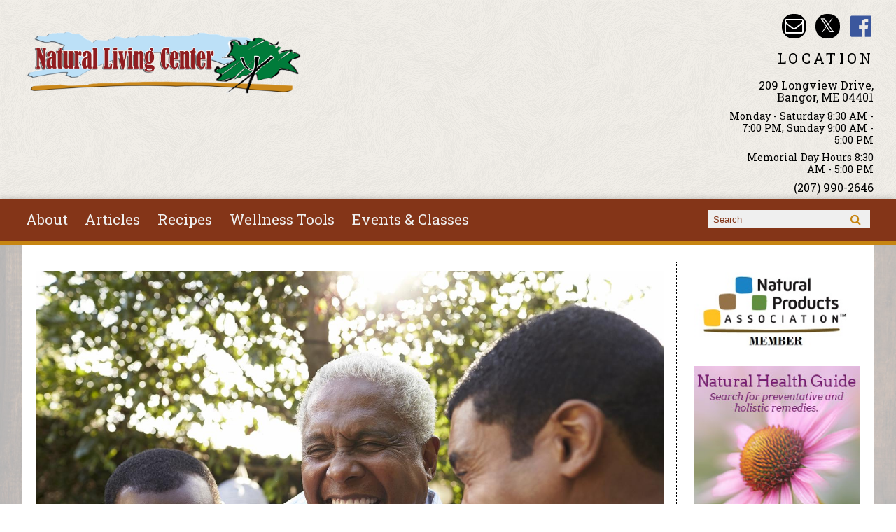

--- FILE ---
content_type: text/html; charset=utf-8
request_url: https://naturallivingcenter.net/health-tips-for-men-in-their-30s-40s-50s-beyond
body_size: 11159
content:
<!DOCTYPE html PUBLIC "-//W3C//DTD XHTML+RDFa 1.0//EN"
  "http://www.w3.org/MarkUp/DTD/xhtml-rdfa-1.dtd">
<html xmlns="http://www.w3.org/1999/xhtml" xml:lang="en" version="XHTML+RDFa 1.0" dir="ltr"
  xmlns:fb="http://ogp.me/ns/fb#"
  xmlns:og="http://ogp.me/ns#"
  xmlns:article="http://ogp.me/ns/article#"
  xmlns:book="http://ogp.me/ns/book#"
  xmlns:profile="http://ogp.me/ns/profile#"
  xmlns:video="http://ogp.me/ns/video#"
  xmlns:product="http://ogp.me/ns/product#">

  <head profile="http://www.w3.org/1999/xhtml/vocab">
    <meta http-equiv="X-UA-Compatible" content="IE=edge,chrome=1" />
<meta http-equiv="Content-Type" content="text/html; charset=utf-8" />
<link rel="dns-prefetch" href="//maxcdn.bootstrapcdn.com" />
<link rel="dns-prefetch" href="//fonts.googleapis.com" />
<meta name="viewport" content="width = device-width, initial-scale = 1.0, maximum-scale = 1.0, minimum-scale = 1.0, user-scalable = 0" />
<link rel="shortcut icon" href="https://naturallivingcenter.net/sites/all/themes/tflmag/favicon.ico" type="image/vnd.microsoft.icon" />
<meta name="theme-color" content="#c78512" />
<meta name="apple-mobile-web-app-status-bar-style" content="black-translucent" />
<meta name="description" content="It’s easy to improve men’s health with simple lifestyle changes" />
<meta name="generator" content="Drupal 7 (http://drupal.org)" />
<link rel="image_src" href="https://naturallivingcenter.net/sites/default/files/article/health-tips-for-men-in-their-30s-40s-50s-beyond.jpg" />
<link rel="canonical" href="https://tasteforlife.com/diet-nutrition/for-health/health-tips-for-men-their-30s-40s-50s-beyond" />
<link rel="shortlink" href="https://naturallivingcenter.net/node/9326" />
<meta property="og:site_name" content="Natural Living Center" />
<meta property="og:type" content="article" />
<meta property="og:title" content="Health Tips for Men in their 30s, 40s, 50s &amp; Beyond" />
<meta property="og:url" content="https://naturallivingcenter.net/health-tips-for-men-in-their-30s-40s-50s-beyond" />
<meta property="og:description" content="It’s easy to improve men’s health with simple lifestyle changes" />
<meta property="og:updated_time" content="2025-12-05T13:05:34-05:00" />
<meta property="og:image" content="https://naturallivingcenter.net/sites/default/files/article/health-tips-for-men-in-their-30s-40s-50s-beyond.jpg" />
<meta property="og:image:type" content="image/jpg" />
<meta property="og:image:width" content="600" />
<meta property="og:image:height" content="300" />
<meta property="article:published_time" content="2023-05-26T09:28:47-04:00" />
<meta property="article:modified_time" content="2025-12-05T13:05:34-05:00" />
    <title>Health Tips for Men in their 30s, 40s, 50s & Beyond | Natural Living Center</title>
    <link type="text/css" rel="stylesheet" href="https://naturallivingcenter.net/sites/default/files/css/css_xE-rWrJf-fncB6ztZfd2huxqgxu4WO-qwma6Xer30m4.css" media="all" />
<link type="text/css" rel="stylesheet" href="https://naturallivingcenter.net/sites/default/files/css/css_ONyTUZx3JEHv5BI_eyHHfWnggokJIl8mdU-ZwR9QooI.css" media="all" />
<link type="text/css" rel="stylesheet" href="https://naturallivingcenter.net/sites/default/files/css/css_QwQS5MPl9JcEZKRX7i5pPAsM3lC1U6rNh84XRutGZ5c.css" media="all" />
<link type="text/css" rel="stylesheet" href="https://naturallivingcenter.net/sites/default/files/css/css_rn6OGrF09Ekr5hmYJTSc0jQytm6STHsPiVuw1HFuipA.css" media="all" />
<link type="text/css" rel="stylesheet" href="//maxcdn.bootstrapcdn.com/font-awesome/4.6.1/css/font-awesome.min.css" media="all" />
<link type="text/css" rel="stylesheet" href="https://naturallivingcenter.net/sites/default/files/css/css_0mPZbfWQsuBKPA0A4ggom6jmDBrFi1IEwOeVRmf92x8.css" media="all" />
    <script type="text/javascript" src="//code.jquery.com/jquery-1.12.4.min.js"></script>
<script type="text/javascript">
<!--//--><![CDATA[//><!--
window.jQuery || document.write("<script src='/sites/all/modules/contrib/jquery_update/replace/jquery/1.12/jquery.min.js'>\x3C/script>")
//--><!]]>
</script>
<script type="text/javascript" src="https://naturallivingcenter.net/sites/default/files/js/js_GOikDsJOX04Aww72M-XK1hkq4qiL_1XgGsRdkL0XlDo.js"></script>
<script type="text/javascript" src="https://naturallivingcenter.net/sites/default/files/js/js_WwwX68M9x5gJGdauMeCoSQxOzb1Ebju-30k5FFWQeH0.js"></script>
<script type="text/javascript" src="https://naturallivingcenter.net/sites/default/files/js/js_qJQwc5LWx3xtqg0G3WxExt57QRQAwm8D7gltDhvWPEw.js"></script>
<script type="text/javascript" src="https://naturallivingcenter.net/sites/default/files/js/js_GrC-yySsjQdycyq7yPgXVqfZqxHyD12zrqkapqe5MuQ.js"></script>
<script type="text/javascript" src="https://naturallivingcenter.net/sites/all/modules/custom/tflmag_extra/tvsquared/naturallivingcenter.js?1769908611"></script>
<script type="text/javascript" src="https://naturallivingcenter.net/sites/default/files/js/js_waP91NpgGpectm_6Y2XDEauLJ8WCSCBKmmA87unpp2E.js"></script>
<script type="text/javascript" src="https://www.googletagmanager.com/gtag/js?id=UA-1385451-8"></script>
<script type="text/javascript">
<!--//--><![CDATA[//><!--
window.dataLayer = window.dataLayer || [];function gtag(){dataLayer.push(arguments)};gtag("js", new Date());gtag("set", "developer_id.dMDhkMT", true);gtag("config", "UA-1385451-8", {"groups":"default","anonymize_ip":true});
//--><!]]>
</script>
<script type="text/javascript" src="https://naturallivingcenter.net/sites/default/files/js/js_N23fS6ooC-uvOJ2j7mtuBbVQeGAvoXnACb9oAiqrOPE.js"></script>
<script type="text/javascript" src="https://naturallivingcenter.net/sites/default/files/js/js_PznxtNZ71Y5fUxSIZIQoQSooVQ5-AmggtV989QV6YsQ.js"></script>
<script type="text/javascript">
<!--//--><![CDATA[//><!--
jQuery.extend(Drupal.settings, {"basePath":"\/","pathPrefix":"","setHasJsCookie":0,"ajaxPageState":{"theme":"tflmag","theme_token":"CvAf0e7JHrpP1pyNUxK22zLKF4r-TXYdwokxv1V-DeI","js":{"\/\/code.jquery.com\/jquery-1.12.4.min.js":1,"0":1,"misc\/jquery-extend-3.4.0.js":1,"misc\/jquery-html-prefilter-3.5.0-backport.js":1,"misc\/jquery.once.js":1,"misc\/drupal.js":1,"sites\/all\/modules\/contrib\/jquery_update\/js\/jquery_browser.js":1,"sites\/all\/modules\/contrib\/jquery_update\/replace\/ui\/external\/jquery.cookie.js":1,"misc\/form-single-submit.js":1,"sites\/all\/modules\/contrib\/collapsiblock\/collapsiblock.js":1,"sites\/all\/modules\/contrib\/entityreference\/js\/entityreference.js":1,"sites\/all\/libraries\/jstorage\/jstorage.min.js":1,"sites\/all\/modules\/contrib\/rrssb\/rrssb.init.js":1,"sites\/all\/libraries\/rrssb-plus\/js\/rrssb.min.js":1,"sites\/all\/modules\/contrib\/ctools\/js\/collapsible-div.js":1,"sites\/all\/modules\/custom\/tflmag_extra\/tvsquared\/naturallivingcenter.js":1,"sites\/all\/modules\/contrib\/google_analytics\/googleanalytics.js":1,"https:\/\/www.googletagmanager.com\/gtag\/js?id=UA-1385451-8":1,"1":1,"sites\/all\/modules\/contrib\/field_group\/field_group.js":1,"sites\/all\/themes\/tflmag\/js\/cci_main.js":1,"sites\/all\/themes\/tflmag\/js\/cci_debug.js":1,"sites\/all\/themes\/tflmag\/js\/cci_menu.js":1},"css":{"modules\/system\/system.base.css":1,"modules\/system\/system.menus.css":1,"modules\/system\/system.messages.css":1,"modules\/system\/system.theme.css":1,"sites\/all\/modules\/contrib\/calendar\/css\/calendar_multiday.css":1,"sites\/all\/modules\/contrib\/collapsiblock\/collapsiblock.css":1,"sites\/all\/modules\/contrib\/date\/date_repeat_field\/date_repeat_field.css":1,"sites\/all\/modules\/contrib\/domain\/domain_nav\/domain_nav.css":1,"modules\/field\/theme\/field.css":1,"sites\/all\/modules\/contrib\/logintoboggan\/logintoboggan.css":1,"modules\/node\/node.css":1,"modules\/search\/search.css":1,"modules\/user\/user.css":1,"sites\/all\/modules\/contrib\/youtube\/css\/youtube.css":1,"sites\/all\/modules\/contrib\/views\/css\/views.css":1,"sites\/all\/modules\/contrib\/ckeditor\/css\/ckeditor.css":1,"sites\/all\/modules\/contrib\/ctools\/css\/ctools.css":1,"sites\/all\/modules\/contrib\/panels\/css\/panels.css":1,"sites\/all\/libraries\/rrssb-plus\/css\/rrssb.css":1,"sites\/all\/modules\/contrib\/ctools\/css\/collapsible-div.css":1,"public:\/\/rrssb\/rrssb.a9dd400f.css":1,"sites\/all\/modules\/contrib\/panels\/plugins\/layouts\/flexible\/flexible.css":1,"public:\/\/ctools\/css\/52051b3b0bf2b45af6a446c93ce12b9b.css":1,"sites\/all\/modules\/contrib\/panels\/plugins\/layouts\/onecol\/onecol.css":1,"sites\/all\/themes\/tflmag\/css\/reset.css":1,"\/\/maxcdn.bootstrapcdn.com\/font-awesome\/4.6.1\/css\/font-awesome.min.css":1,"sites\/all\/themes\/tflmag\/css\/fonts\/default.css":1,"sites\/all\/themes\/tflmag\/css\/cci-layout.css":1,"sites\/all\/themes\/tflmag\/css\/cci-style.css":1,"sites\/all\/themes\/tflmag\/css\/menu.css":1,"sites\/all\/themes\/tflmag\/css\/headfoot.css":1,"sites\/all\/themes\/tflmag\/css\/social.css":1,"sites\/all\/themes\/tflmag\/css\/cci-tables.css":1,"sites\/all\/themes\/tflmag\/css\/content.css":1,"sites\/all\/themes\/tflmag\/css\/teasers.css":1,"sites\/all\/themes\/tflmag\/css\/recipes.css":1,"sites\/all\/themes\/tflmag\/css\/events.css":1,"sites\/all\/themes\/tflmag\/css\/searchresults.css":1,"sites\/all\/themes\/tflmag\/css\/cci-menu.css":1,"sites\/all\/themes\/tflmag\/css\/splashify.css":1,"sites\/all\/themes\/tflmag\/css\/color.css":1,"sites\/all\/themes\/tflmag\/css\/bg\/bg-cook.css":1,"sites\/all\/themes\/tflmag\/css\/texture\/texture-feathers.css":1,"sites\/all\/themes\/tflmag\/css\/custom.css":1}},"collapsiblock":{"active_pages":false,"slide_type":1,"slide_speed":200},"rrssb":{"size":"","shrink":"","regrow":"","minRows":"","maxRows":"","prefixReserve":"","prefixHide":"","alignRight":0},"field_group":{"link":"teaser"},"googleanalytics":{"account":["UA-1385451-8"],"trackOutbound":1,"trackMailto":1,"trackDownload":1,"trackDownloadExtensions":"7z|aac|arc|arj|asf|asx|avi|bin|csv|doc(x|m)?|dot(x|m)?|exe|flv|gif|gz|gzip|hqx|jar|jpe?g|js|mp(2|3|4|e?g)|mov(ie)?|msi|msp|pdf|phps|png|ppt(x|m)?|pot(x|m)?|pps(x|m)?|ppam|sld(x|m)?|thmx|qtm?|ra(m|r)?|sea|sit|tar|tgz|torrent|txt|wav|wma|wmv|wpd|xls(x|m|b)?|xlt(x|m)|xlam|xml|z|zip"},"urlIsAjaxTrusted":{"\/health-tips-for-men-in-their-30s-40s-50s-beyond":true}});
//--><!]]>
</script>
  </head>
  <body class="cci html not-front not-logged-in one-sidebar sidebar-second page-node page-node- page-node-9326 node-type-tfl-monthly-content domain-naturallivingcenter health-tips-for-men-in-their-30s-40s-50s-beyond" >
    <script>
  (function(i,s,o,g,r,a,m){i['GoogleAnalyticsObject']=r;i[r]=i[r]||function(){
  (i[r].q=i[r].q||[]).push(arguments)},i[r].l=1*new Date();a=s.createElement(o),
  m=s.getElementsByTagName(o)[0];a.async=1;a.src=g;m.parentNode.insertBefore(a,m)
  })(window,document,'script','//www.google-analytics.com/analytics.js','ga');

  ga('create', 'UA-1385451-8', 'auto');
  ga('send', 'pageview');

</script>
    <div id="skip-link">
      <a href="#main-content" class="element-invisible element-focusable">Skip to main content</a>
    </div>
        
<div id="wrapper">
  <div id="container" class="clearfix">

    <div id="storeHeader">
      <div class="storeHeaderWrapper">
                  <div id="branding" class="storeLogo">
              <div class="region region-logo-section">
    <div id="block-views-logo-block" class="block block-views">

    
  <div class="content">
    <div class="view view-logo view-id-logo view-display-id-block view-dom-id-e900ba398e5fb52d6548d282c2cfbaf8">
        
  
  
      <div class="view-content">
        <div class="views-row views-row-1 views-row-odd views-row-first views-row-last">
    
<div class="panelizer-view-mode node node-full node-logo node-6358 node-promoted node-promoted">
        <div class="panel-flexible panels-flexible-41 clearfix" >
<div class="panel-flexible-inside panels-flexible-41-inside">
<div class="panels-flexible-region panels-flexible-region-41-center panels-flexible-region-first panels-flexible-region-last">
  <div class="inside panels-flexible-region-inside panels-flexible-region-41-center-inside panels-flexible-region-inside-first panels-flexible-region-inside-last">
<h3 class="field-label">
  </h3>

  <div class="field-image">
    <a href="/"><img src="https://naturallivingcenter.net/sites/default/files/images/logos/nlc_color_logo_-_transparent.png" width="2271" height="1200" alt="" /></a>  </div>
  </div>
</div>
</div>
</div>
</div>
  </div>
    </div>
  
  
  
  
  
  
</div>  </div>
</div>
  </div>
                        <div id="name-and-slogan">
                            <div id="site-name" class="cciMenu-branding long">
                <a href="/" title="Home" rel="home"><span>Natural Living Center</span></a>
              </div>
                                        </div>
                    </div>
                          <div id="social-nav" class="header-item">
              <div class="region region-social-nav">
    <div id="block-views-social-media-properties-block" class="block block-views cciMenu-item cciMenu-clone social-icons">

    
  <div class="content">
    <div class="view view-social-media-properties view-id-social_media_properties view-display-id-block view-dom-id-ce087778b9c7b71c5131e9a46659dce5">
            <div class="view-header">
      <a name="social-media"></a>    </div>
  
  
  
      <div class="view-content">
        <div class="views-row views-row-1 views-row-odd views-row-first">
      
  <div>        <div><a href="mailto:nlcbangor@yahoo.com" class="Email">Email nlcbangor@yahoo.com</a></div>  </div>  </div>
  <div class="views-row views-row-2 views-row-even">
      
  <div>        <div><a href="https://twitter.com/naturallivingce" class="Natural Living Center Twitter" target="_blank">Natural Living Center Twitter</a></div>  </div>  
  <div>        <div></div>  </div>  </div>
  <div class="views-row views-row-3 views-row-odd views-row-last">
      
  <div>        <div><a href="https://www.facebook.com/NaturalLivingCenterME" class="Natural Living Center Facebook" target="_blank">Natural Living Center Facebook</a></div>  </div>  
  <div>        <div></div>  </div>  </div>
    </div>
  
  
  
  
  
  
</div>  </div>
</div>
  </div>
          </div>
                          <div class="storeLocations header-item">
              <div class="region region-header-locations">
    <div id="block-panels-mini-locations" class="block block-panels-mini">

    
  <div class="content">
    <div class="panel-display panel-1col clearfix" id="mini-panel-locations">
  <div class="panel-panel panel-col">
    <div><div class="panel-pane pane-views-panes pane-locations-panel-pane-1"  id="block-views-locations-block" >
  
        <h2 class="pane-title">
      LOCATION    </h2>
    
  
  <div class="pane-content">
    <div class="view view-locations view-id-locations view-display-id-panel_pane_1 view-dom-id-f67ccc683169da0d18eb949880869e84">
        
  
  
      <div class="view-content">
        <div class="views-row views-row-1 views-row-odd views-row-first views-row-last">
    <div  class="ds-1col node node-locations node-promoted node-teaser view-mode-teaser clearfix">

  
  <a href="https://goo.gl/maps/5ZvJEnYNX5D2" class="group-title-link" target="_blank"><h3 class="field-label">
  </h3>

  <div class="field-title">
    209 Longview Drive, Bangor, ME 04401  </div>
</a><h3 class="field-label">
  </h3>

  <p class="field-schedule">
    Monday - Saturday 8:30 AM - 7:00 PM, Sunday 9:00 AM - 5:00 PM  </p>
  <p class="field-schedule">
    Memorial Day Hours 8:30 AM - 5:00 PM  </p>
<h3 class="field-label">
  </h3>

  <div class="field-phone-link">
    <div class="tel phone-container"><a href="tel:+1-207-990-2646" class="value phone-number">(207) 990-2646</a></div>  </div>
</div>

  </div>
    </div>
  
  
  
  
  
  
</div>  </div>

  
  </div>
</div>
  </div>
</div>
  </div>
</div>
  </div>
          </div>
              </div>
    </div> <!-- /#storeHeader -->

          <nav class="primary-nav-container" id="primary-nav-wrapper">
          <div class="region region-primary-nav">
    <div id="block-system-main-menu" class="block block-system cciMenu-item block-menu">

    
  <div class="content">
    <ul class="menu"><li class="first leaf"><a href="/about-natural-living-center">About</a></li>
<li class="leaf"><a href="/news">Articles</a></li>
<li class="leaf"><a href="/recipes">Recipes</a></li>
<li class="leaf"><a href="/wellness-tools">Wellness Tools</a></li>
<li class="last leaf"><a href="/calendar">Events &amp; Classes</a></li>
</ul>  </div>
</div>
<div id="block-search-form" class="block block-search cciMenu-item">

    
  <div class="content">
    <form onsubmit="if (!this.search_block_form.value) { alert(&#039;Please enter a search&#039;); return false; }" action="/health-tips-for-men-in-their-30s-40s-50s-beyond" method="post" id="search-block-form" accept-charset="UTF-8"><div><div class="container-inline">
      <h2 class="element-invisible">Search form</h2>
    <div class="form-item form-type-textfield form-item-search-block-form">
  <label class="element-invisible" for="edit-search-block-form--2">Search </label>
 <input title="Enter the terms you wish to search for." placeholder="Search" type="text" id="edit-search-block-form--2" name="search_block_form" value="" size="15" maxlength="128" class="form-text" />
</div>
<div class="form-actions form-wrapper" id="edit-actions"><input type="submit" id="edit-submit" name="op" value="Search" class="form-submit" /></div><input type="hidden" name="form_build_id" value="form-oK-T62KJwWWuaDE-T5CpMN4qURZ5uKp6fluhq8kZvcc" />
<input type="hidden" name="form_id" value="search_block_form" />
</div>
</div></form>  </div>
</div>
  </div>
      </nav>
    
    <section id="content" class="">
      
      
      <div id="center">
        <div id="squeeze">
          <div class="right-corner">
            <div class="left-corner">
                              <div id="breadcrumb"><h2 class="element-invisible">You are here</h2><div class="breadcrumb"><a href="/">Home</a></div></div>
                            <a id="main-content"></a>
                              <div id="tabs-wrapper" class="clearfix">
                                  </div>
                                                                                    <div class="clearfix">
                  <div class="region region-content">
    <div id="block-system-main" class="block block-system">

    
  <div class="content">
    <div class="panel-display panel-1col clearfix" >
  <div class="panel-panel panel-col">
    <div><div class="panel-pane pane-entity-field pane-node-field-image primary-media"  >
  
      
  
  <div class="pane-content">
    <h3 class="field-label">
  </h3>

  <div class="field-image">
    <img srcset="https://naturallivingcenter.net/sites/default/files/styles/mobile/public/article/health-tips-for-men-in-their-30s-40s-50s-beyond.jpg?itok=-ioHeUCZ 480w, https://naturallivingcenter.net/sites/default/files/styles/tablet/public/article/health-tips-for-men-in-their-30s-40s-50s-beyond.jpg?itok=4pwHNXam 768w, https://naturallivingcenter.net/sites/default/files/styles/laptop/public/article/health-tips-for-men-in-their-30s-40s-50s-beyond.jpg?itok=Pof1NbeE 1024w, https://naturallivingcenter.net/sites/default/files/styles/desktop/public/article/health-tips-for-men-in-their-30s-40s-50s-beyond.jpg?itok=8hM6xa9o 1500w" sizes="(min-width: 1024px) 1500px, (min-width: 768px) 1024px, (min-width: 480px) 768px, (min-width: 240px) 480px, 100vw" src="https://naturallivingcenter.net/sites/default/files/styles/tablet/public/article/health-tips-for-men-in-their-30s-40s-50s-beyond.jpg?itok=4pwHNXam" width="768" height="512" alt="a father laughing with his adult sons" title="Health Tips for Men in their 30s, 40s, 50s &amp;amp; Beyond" />  </div>
  </div>

  
  </div>
<div class="panel-separator"></div><div class="panel-pane pane-node-title"  >
  
      
  
  <div class="pane-content">
    <h1>Health Tips for Men in their 30s, 40s, 50s &amp; Beyond</h1>
  </div>

  
  </div>
<div class="panel-separator"></div><div class="panel-pane pane-entity-field pane-node-field-author"  >
  
      
  
  <div class="pane-content">
    <h3 class="field-label inline-sibling">
  By</h3>

  <div class="field-author">
    Carol Ferguson  </div>
  </div>

  
  </div>
<div class="panel-separator"></div><div class="panel-pane pane-block pane-rrssb-rrssb pane-rrssb"  >
  
      
  
  <div class="pane-content">
    <div class="rrssb"><ul class="rrssb-buttons"><li class="rrssb-facebook"><a href="https://www.facebook.com/sharer/sharer.php?u=https%3A%2F%2Fnaturallivingcenter.net%2Fhealth-tips-for-men-in-their-30s-40s-50s-beyond" class="popup"><span class="rrssb-icon"></span><span class="rrssb-text">facebook</span></a></li><li class="rrssb-twitter"><a href="https://twitter.com/intent/tweet?text=Health%20Tips%20for%20Men%20in%20their%2030s%2C%2040s%2C%2050s%20%26amp%3B%20Beyond&url=https%3A%2F%2Fnaturallivingcenter.net%2Fhealth-tips-for-men-in-their-30s-40s-50s-beyond" class="popup"><span class="rrssb-icon"></span><span class="rrssb-text">twitter</span></a></li><li class="rrssb-pinterest"><a href="http://pinterest.com/pin/create/link/?url=https%3A%2F%2Fnaturallivingcenter.net%2Fhealth-tips-for-men-in-their-30s-40s-50s-beyond&media=https%3A%2F%2Fnaturallivingcenter.net%2Fsites%2Fdefault%2Ffiles%2Farticle%2Fhealth-tips-for-men-in-their-30s-40s-50s-beyond.jpg&description=Health%20Tips%20for%20Men%20in%20their%2030s%2C%2040s%2C%2050s%20%26amp%3B%20Beyond" class="popup"><span class="rrssb-icon"></span><span class="rrssb-text">pinterest</span></a></li><li class="rrssb-reddit"><a href="http://www.reddit.com/submit?url=https%3A%2F%2Fnaturallivingcenter.net%2Fhealth-tips-for-men-in-their-30s-40s-50s-beyond&title=Health%20Tips%20for%20Men%20in%20their%2030s%2C%2040s%2C%2050s%20%26amp%3B%20Beyond" class="popup"><span class="rrssb-icon"></span><span class="rrssb-text">reddit</span></a></li><li class="rrssb-tumblr"><a href="http://tumblr.com/share?s=&amp;v=3&t=Health%20Tips%20for%20Men%20in%20their%2030s%2C%2040s%2C%2050s%20%26amp%3B%20Beyond&u=https%3A%2F%2Fnaturallivingcenter.net%2Fhealth-tips-for-men-in-their-30s-40s-50s-beyond" class="popup"><span class="rrssb-icon"></span><span class="rrssb-text">tumblr</span></a></li><li class="rrssb-email"><a href="mailto:?subject=Health%20Tips%20for%20Men%20in%20their%2030s%2C%2040s%2C%2050s%20%26amp%3B%20Beyond&body=https%3A%2F%2Fnaturallivingcenter.net%2Fhealth-tips-for-men-in-their-30s-40s-50s-beyond" ><span class="rrssb-icon"></span><span class="rrssb-text">email</span></a></li><li class="rrssb-print"><a href="javascript:window.print()" ><span class="rrssb-icon"></span><span class="rrssb-text">print</span></a></li></ul></div>  </div>

  
  </div>
<div class="panel-separator"></div><div class="panel-pane pane-panels-mini pane-original-address"  >
  
      
  
  <div class="pane-content">
    <div class="">      This content originally appeared on <h3 class="field-label">
  </h3>

  <div class="field-canonical">
    <a href="https://tasteforlife.com/diet-nutrition/for-health/health-tips-for-men-their-30s-40s-50s-beyond">tasteforlife.com</a>  </div>
<hr />
  </div>  </div>

  
  </div>
<div class="panel-separator"></div><div class="panel-pane pane-entity-field pane-node-body"  >
  
      
  
  <div class="pane-content">
    <h3 class="field-label">
  </h3>

  <div class="field-body">
    <h2>Common Men's Health Issues</h2>
<p>In 1920, women lived a year longer than men, on average. Today that difference is more than five years in favor of females.</p>
<p>Why? Males are less likely to follow preventive health measures and are more likely to engage in risky behavior than females.</p>
<p>The good news is it’s easy to improve men’s health with simple lifestyle changes.</p>
<ul>
<li>
<h3>Excess Weight</h3>
<p>	More than 60 percent of adult men in the United States are overweight. “If you’re a man, you can’t be healthy and overweight at the same time,” says Frank Shallenberger, MD, HMD. This may help explain why men die younger of cancer, diabetes, heart disease, stroke and other causes than women.
	</p></li>
<li>
<h3>Vitamin and Mineral Deficiency</h3>
<p>	“Most active, productive men need a good supplement program to protect them from illness and deficiency symptoms and increase their longevity by reducing chronic degenerative disease patterns,” says integrative physician Elson M. Haas, MD.
	</p></li>
<li>
<h3>Excess Iron</h3>
<p>	In general, guys need more magnesium and B vitamins than women—but less iron. More common than iron deficiency (especially among males), iron excess can lead to chronic fatigue, depression, heart irregularity, joint pain, and other health problems.
	</p></li>
</ul>
<h2>Health at Different Life Stages</h2>
<p>Here are some specific suggestions for men at different ages and stages.</p>
<h3>The 30s</h3>
<p>At 34, Adam has it all: a wife, baby, mortgage, and an exciting job—everything except the energy to enjoy life. A former cyclist, he gets winded on the exercise bike at the company gym the few times he actually gets there.</p>
<p>“No wonder I’m starting to get a gut,” he says, “and I weigh more than I ever did.”</p>
<ul>
<li>
<h4>Monitor Heart Health</h4>
<p>	Stamina peaks for most males in their early 30s, as does the body’s ability to extract oxygen from the bloodstream. But this is also the age when blood pressure and cholesterol start to rise, so a thorough checkup is an important first step.
	</p></li>
<li>
<h4>Maintain a Healthy Weight</h4>
<p>	Don’t feel as though you have to clean your plate.</p>
<p>	Invest in a jogging stroller for your baby, and exercise at least three times a week.
	</p></li>
<li>
<h4>Consider Supplements</h4>
<p>	An antioxidant involved in energy production at the cellular level, coenzyme Q10 (CoQ10) tends to be low in overweight people, so try supplementation.</p>
<p>	Fairly sedentary people find D-ribose (a five-carbon sugar that’s a structural component of DNA and RNA) gives them an energy boost and helps stave off sore, stiff muscles.
	</p></li>
</ul>
<h3>The 40s</h3>
<p>At 46, Jonathan feels as though he’s at the top of his game—except on the racquetball court. His shoulder and elbow slow him down, if the pain doesn’t prevent him from playing.</p>
<p>He’s also showing signs of periodontal disease, and his dental hygienist has suggested coming in for more frequent cleanings.</p>
<ul>
<li>
<h4>Check for Inflammation</h4>
<p>	A factor in both joint pain and gum disease, inflammation can also lead to cardiovascular problems, explaining why half the heart attacks and strokes in the U.S. occur in people with normal cholesterol levels. If you haven’t had a C-reactive protein (CRP) test, do so right away to measure inflammation.
	</p></li>
<li>
<h4>Mind Your Nutrients</h4>
<p>	Follow the Mediterranean diet high in fruits and vegetables, omega-3-rich fish, and a little olive oil, enjoying four or five small meals instead of three big ones.</p>
<p>	Garlic and ginger are anti-inflammatory herbs that taste great and can be taken as supplements.</p>
<p>	Make sure you’re getting plenty of antioxidant vitamins C and E in your daily diet and multivitamin/mineral, and consider a fish oil supplement with at least 500 mg EPA and DHA.
	</p></li>
<li>
<h4>Exercise Regularly</h4>
<p>	Walk briskly for 30 to 60 minutes five times a week.
	</p></li>
<li>
<h4>Consider Supplements</h4>
<p>	If joint pain continues, try avocado/soybean unsaponifiables, bromelain between meals, glucosamine/chondroitin (for at least three months), MSM, and/or turmeric.
	</p></li>
</ul>
<h3>The 50s &amp; Beyond</h3>
<p>At 58, Steve has several complaints, “some are pretty minor like dry mouth, and others are more worrisome like having to urinate much more often—especially in the middle of night.”</p>
<p>He’s noticing some hearing loss, but what worries him the most is forgetfulness.</p>
<p>“My mother has dementia. Half the time I visit her, she doesn’t remember me or even where she is. Nobody looks forward to that kind of old age.”</p>
<ul>
<li>
<h4>Stay Hydrated</h4>
<p>	From 57 to 86, the body literally begins to dry up: Drink more water, even if it means more trips to the bathroom.</p>
<p>	“One of the problems with aging is that thirst decreases with age, so people tend to drink less,” says Wojtek Chodzko-Zajko, PhD, head of kinesiology at the University of Illinois.
	</p></li>
<li>
<h4>Monitor Prostate Health</h4>
<p>	About half of all American men over 50 have an enlarged prostate, which presses on the urethra and causes frequent urination.</p>
<p>	Also called benign prostatic hyperplasia (BPH), this condition needs be monitored annually by a healthcare provider. Although BPH doesn’t necessarily lead to cancer, it can make a tumor tougher to spot.</p>
<p>	If you’re overweight, losing pounds may help lessen symptoms.</p>
<p>	Saw palmetto is as effective as mainstream medicine for this condition, and pygeum is also promising.
	</p></li>
<li>
<h4>Maintain Cognition</h4>
<p>	Ginkgo helps fight senility and hearing problems. A popular Indian herb, gotu kola works to stimulate the brain, strengthening memory and mental ability.
	</p></li>
<li>
<h4>Take Vitamins and Minerals</h4>
<p>	It’s also important to take “an easy-to-digest, well-balanced vitamin and mineral formula for nutritional insurance,” says Dr. Haas.
	</p></li>
</ul>
  </div>
  </div>

  
  </div>
<div class="panel-separator"></div><div class="ctools-collapsible-container ctools-collapsed"><h2 class="pane-title ctools-collapsible-handle">Click to See Our Sources</h2><div class="ctools-collapsible-content"><h3 class="field-label">
  </h3>

  <div class="field-sources">
    <p><strong>“An Assessment of the Diagnosed Prevalence of Diseases in Men 50 Years of Age or Older”</strong> by M. M. Issa et al., <em>Am J Manag Care</em>, 3/06</p>
<p><strong>“Associations Between Diabetes and Clinical Markers of Benign Prostatic Hyperplasia Among . . . Black and White Men”</strong> by A. V. Sarma et al., <em>Diabetes Care</em>, 3/08</p>
<p><strong>“Blueprint for Men’s Health: A Guide to a Healthy Lifestyle”</strong> by Armin Brott and the Blueprint for Men’s Health Advisory Board, <a href="http://www.menshealthnetwork.org">www.menshealthnetwork.org</a></p>
<p><strong>“Body Composition and Serum Prostate-Specific Antigen: Review and Findings From Flint Men’s Health Study”</strong> by J. L. Beebe-Dimmer et al., <em>Urology</em>, 4/08</p>
<p><strong>“Body Weight and Weight Change in Relation to Blood Pressure in Normotensive Men”</strong> by G. Yang et al., <em>J Hum Hypertens</em>, 1/07</p>
<p><em><strong>Bursting with Energy</strong></em> by Frank Shallenberger, MD, HMD</p>
<p><strong>“Intake of Fish Oil, Oleic Acid, Folic Acid, and Vitamin B6 and E for One Year . . . Reduces Coronary Heart Disease Risk Factors in Male Patients . . .”</strong> by J. J. Carrero et al., <em>J Nutr</em>, 2/07</p>
<p><strong>“Men’s Health: Keys to a Healthy Life,”</strong> <a href="http://www.medicinenet.com">www.medicinenet.com</a>, 2008</p>
<p><strong>“Masculinity and Perceived Normative Health Behaviors as Predictors of Men’s Health Behaviors”</strong> by J. R. Mahalik et al., <em>Soc Sci Med</em>, 6/07</p>
<p><em><strong>The Sinatra Solution: Metabolic Cardiology</strong></em> by Stephen T. Sinatra, MD, FACC, FACN, CNS</p>
<p><em><strong>Staying Healthy with Nutrition</strong></em> by Elson M. Haas, MD, with Buck Levin, PhD, RD</p>
<p><em><strong>Supplement Your Prescription: What Your Doctor Doesn’t Know About Nutrition</strong></em> by Hyla Cass, MD</p>
<p><strong>“Wellness Guide to BPH,”</strong> UCBerkeley Wellness Letter, 5/08</p>
  </div>
</div></div><div class="panel-separator"></div><div class="panel-pane pane-block pane-rrssb-rrssb pane-rrssb"  >
  
      
  
  <div class="pane-content">
    <div class="rrssb"><ul class="rrssb-buttons"><li class="rrssb-facebook"><a href="https://www.facebook.com/sharer/sharer.php?u=https%3A%2F%2Fnaturallivingcenter.net%2Fhealth-tips-for-men-in-their-30s-40s-50s-beyond" class="popup"><span class="rrssb-icon"></span><span class="rrssb-text">facebook</span></a></li><li class="rrssb-twitter"><a href="https://twitter.com/intent/tweet?text=Health%20Tips%20for%20Men%20in%20their%2030s%2C%2040s%2C%2050s%20%26amp%3B%20Beyond&url=https%3A%2F%2Fnaturallivingcenter.net%2Fhealth-tips-for-men-in-their-30s-40s-50s-beyond" class="popup"><span class="rrssb-icon"></span><span class="rrssb-text">twitter</span></a></li><li class="rrssb-pinterest"><a href="http://pinterest.com/pin/create/link/?url=https%3A%2F%2Fnaturallivingcenter.net%2Fhealth-tips-for-men-in-their-30s-40s-50s-beyond&media=https%3A%2F%2Fnaturallivingcenter.net%2Fsites%2Fdefault%2Ffiles%2Farticle%2Fhealth-tips-for-men-in-their-30s-40s-50s-beyond.jpg&description=Health%20Tips%20for%20Men%20in%20their%2030s%2C%2040s%2C%2050s%20%26amp%3B%20Beyond" class="popup"><span class="rrssb-icon"></span><span class="rrssb-text">pinterest</span></a></li><li class="rrssb-reddit"><a href="http://www.reddit.com/submit?url=https%3A%2F%2Fnaturallivingcenter.net%2Fhealth-tips-for-men-in-their-30s-40s-50s-beyond&title=Health%20Tips%20for%20Men%20in%20their%2030s%2C%2040s%2C%2050s%20%26amp%3B%20Beyond" class="popup"><span class="rrssb-icon"></span><span class="rrssb-text">reddit</span></a></li><li class="rrssb-tumblr"><a href="http://tumblr.com/share?s=&amp;v=3&t=Health%20Tips%20for%20Men%20in%20their%2030s%2C%2040s%2C%2050s%20%26amp%3B%20Beyond&u=https%3A%2F%2Fnaturallivingcenter.net%2Fhealth-tips-for-men-in-their-30s-40s-50s-beyond" class="popup"><span class="rrssb-icon"></span><span class="rrssb-text">tumblr</span></a></li><li class="rrssb-email"><a href="mailto:?subject=Health%20Tips%20for%20Men%20in%20their%2030s%2C%2040s%2C%2050s%20%26amp%3B%20Beyond&body=https%3A%2F%2Fnaturallivingcenter.net%2Fhealth-tips-for-men-in-their-30s-40s-50s-beyond" ><span class="rrssb-icon"></span><span class="rrssb-text">email</span></a></li><li class="rrssb-print"><a href="javascript:window.print()" ><span class="rrssb-icon"></span><span class="rrssb-text">print</span></a></li></ul></div>  </div>

  
  </div>
</div>
  </div>
</div>
  </div>
</div>
  </div>
              </div>
                          </div>
          </div>
        </div><!-- /.left-corner, /.right-corner, /#squeeze -->
                  <aside id="sidebar-second" class="sidebar">
              <div class="region region-sidebar-second">
    <div id="block-views-sidebar-block-1" class="block block-views">

    
  <div class="content">
    <div class="view view-sidebar view-id-sidebar view-display-id-block_1 view-dom-id-b6ad6a57c03f3c8dd54fd4fb467ba081">
        
  
  
      <div class="view-content">
        <div class="views-row views-row-1 views-row-odd views-row-first">
    <div  class="ds-1col node node-sidebar-content node-promoted view-mode-full clearfix">

  
  <h3 class="field-label">
  </h3>

  <div class="field-body">
    <p><a href="https://www.npanational.org/" target="_blank"><img alt="NPA Member" src="/sites/default/files/20/npa.jpg" /></a></p>
  </div>
</div>

  </div>
  <div class="views-row views-row-2 views-row-even">
    <div  class="ds-1col node node-sidebar-content node-promoted view-mode-full clearfix">

  
  <h3 class="field-label">
  </h3>

  <div class="field-body">
    <p class="rtecenter"><a height="250" href="http://tasteforlife.com/retail-partners/health-guide-conditions/" target="_blank" width="250"><img loading="lazy" alt="Natural Health Guide. Search for preventative remedies." src="/sites/default/files/5/nhg.jpg" style="width: 290px; height: 290px;" /></a></p>
  </div>
</div>

  </div>
  <div class="views-row views-row-3 views-row-odd">
    <div  class="ds-1col node node-sidebar-content node-promoted view-mode-full clearfix">

  
  <h3 class="field-label">
  </h3>

  <div class="field-body">
    <p class="rtecenter"><a height="250" href="http://www.nlm.nih.gov/medlineplus/druginfo/herb_All.html" target="_blank" width="250"><img loading="lazy" alt="Medline Plus A to Z Guide to Herbal Remedies and Supplements" src="/sites/default/files/medlineplus.jpg" /></a></p>
  </div>
</div>

  </div>
  <div class="views-row views-row-4 views-row-even">
    <div  class="ds-1col node node-sidebar-content node-promoted view-mode-full clearfix">

  
  <h3 class="field-label">
  </h3>

  <div class="field-body">
    <p class="rtecenter"><a height="375" href="https://tasteforlife.com/archives/remedies" target="_blank" width="290"><img loading="lazy" alt="remedies magazine archive" src="/sites/default/files/5/rem_cover.jpg" /></a></p>
  </div>
</div>

  </div>
  <div class="views-row views-row-5 views-row-odd views-row-last">
    <div  class="ds-1col node node-sidebar-content node-promoted view-mode-full clearfix">

  
  <h3 class="field-label">
  </h3>

  <div class="field-body">
    <p class="rtecenter"><a height="375" href="https://tasteforlife.com/archives/taste-for-life" target="_blank" width="290"><img alt="Taste for Life magazine archive" loading="lazy" src="/sites/default/files/5/tfl_cover.jpg" /></a></p>
  </div>
</div>

  </div>
    </div>
  
  
  
  
  
  
</div>  </div>
</div>
  </div>
          </aside>
              </div> <!-- /#center -->
    </section> <!-- /#content -->

  </div> <!-- /#container -->

  <footer>
      <div class="region region-footer">
    <div id="block-menu-block-1" class="block block-menu-block cciMenu-remove">

    
  <div class="content">
    <div class="menu-block-wrapper menu-block-1 menu-name-main-menu parent-mlid-0 menu-level-1">
  <ul class="menu"><li class="first leaf menu-mlid-3534"><a href="/about-natural-living-center">About</a></li>
<li class="leaf menu-mlid-421"><a href="/news">Articles</a></li>
<li class="leaf menu-mlid-5753"><a href="/recipes">Recipes</a></li>
<li class="leaf menu-mlid-462"><a href="/wellness-tools">Wellness Tools</a></li>
<li class="last leaf menu-mlid-447"><a href="/calendar">Events &amp; Classes</a></li>
</ul></div>
  </div>
</div>
<div id="block-block-2" class="block block-block">

    
  <div class="content">
    <p>The contents of this website, such as text, graphics, images, and other material are for informational purposes only. The content is not intended to be a substitute for professional medical advice, diagnosis, or treatment.</p>
  </div>
</div>
<div id="block-block-1" class="block block-block">

    
  <div class="content">
    <p><small>Educational Content (c) 2010-2026 Taste For Life. Store content (c) Natural Living Center. <a href="/privacy-policy">Read the Privacy Policy here</a>.</small></p>
  </div>
</div>
  </div>
  </footer>

</div> <!-- /#wrapper -->
      </body>

  <div id="fb-root"></div>
  <script>(function(d, s, id) {
    // TODO look for a module, or move this into code
    var js, fjs = d.getElementsByTagName(s)[0];
    if (d.getElementById(id)) return;
    js = d.createElement(s); js.id = id;
    js.src = "//connect.facebook.net/en_US/sdk.js#xfbml=1&version=v2.6&appId=118549741584899";
    fjs.parentNode.insertBefore(js, fjs);
  }(document, 'script', 'facebook-jssdk'));</script>

</html>


--- FILE ---
content_type: text/javascript
request_url: https://naturallivingcenter.net/sites/default/files/js/js_GrC-yySsjQdycyq7yPgXVqfZqxHyD12zrqkapqe5MuQ.js
body_size: 6533
content:
(function(){function C(){var a="{}";if("userDataBehavior"==f){g.load("jStorage");try{a=g.getAttribute("jStorage")}catch(b){}try{r=g.getAttribute("jStorage_update")}catch(c){}h.jStorage=a}D();x();E()}function u(){var a;clearTimeout(F);F=setTimeout(function(){if("localStorage"==f||"globalStorage"==f)a=h.jStorage_update;else if("userDataBehavior"==f){g.load("jStorage");try{a=g.getAttribute("jStorage_update")}catch(b){}}if(a&&a!=r){r=a;var l=p.parse(p.stringify(c.__jstorage_meta.CRC32)),k;C();k=p.parse(p.stringify(c.__jstorage_meta.CRC32));
var d,n=[],e=[];for(d in l)l.hasOwnProperty(d)&&(k[d]?l[d]!=k[d]&&"2."==String(l[d]).substr(0,2)&&n.push(d):e.push(d));for(d in k)k.hasOwnProperty(d)&&(l[d]||n.push(d));s(n,"updated");s(e,"deleted")}},25)}function s(a,b){a=[].concat(a||[]);var c,k,d,n;if("flushed"==b){a=[];for(c in m)m.hasOwnProperty(c)&&a.push(c);b="deleted"}c=0;for(d=a.length;c<d;c++){if(m[a[c]])for(k=0,n=m[a[c]].length;k<n;k++)m[a[c]][k](a[c],b);if(m["*"])for(k=0,n=m["*"].length;k<n;k++)m["*"][k](a[c],b)}}function v(){var a=(+new Date).toString();
if("localStorage"==f||"globalStorage"==f)try{h.jStorage_update=a}catch(b){f=!1}else"userDataBehavior"==f&&(g.setAttribute("jStorage_update",a),g.save("jStorage"));u()}function D(){if(h.jStorage)try{c=p.parse(String(h.jStorage))}catch(a){h.jStorage="{}"}else h.jStorage="{}";z=h.jStorage?String(h.jStorage).length:0;c.__jstorage_meta||(c.__jstorage_meta={});c.__jstorage_meta.CRC32||(c.__jstorage_meta.CRC32={})}function w(){if(c.__jstorage_meta.PubSub){for(var a=+new Date-2E3,b=0,l=c.__jstorage_meta.PubSub.length;b<
l;b++)if(c.__jstorage_meta.PubSub[b][0]<=a){c.__jstorage_meta.PubSub.splice(b,c.__jstorage_meta.PubSub.length-b);break}c.__jstorage_meta.PubSub.length||delete c.__jstorage_meta.PubSub}try{h.jStorage=p.stringify(c),g&&(g.setAttribute("jStorage",h.jStorage),g.save("jStorage")),z=h.jStorage?String(h.jStorage).length:0}catch(k){}}function q(a){if("string"!=typeof a&&"number"!=typeof a)throw new TypeError("Key name must be string or numeric");if("__jstorage_meta"==a)throw new TypeError("Reserved key name");
return!0}function x(){var a,b,l,k,d=Infinity,n=!1,e=[];clearTimeout(G);if(c.__jstorage_meta&&"object"==typeof c.__jstorage_meta.TTL){a=+new Date;l=c.__jstorage_meta.TTL;k=c.__jstorage_meta.CRC32;for(b in l)l.hasOwnProperty(b)&&(l[b]<=a?(delete l[b],delete k[b],delete c[b],n=!0,e.push(b)):l[b]<d&&(d=l[b]));Infinity!=d&&(G=setTimeout(x,Math.min(d-a,2147483647)));n&&(w(),v(),s(e,"deleted"))}}function E(){var a;if(c.__jstorage_meta.PubSub){var b,l=A,k=[];for(a=c.__jstorage_meta.PubSub.length-1;0<=a;a--)b=
c.__jstorage_meta.PubSub[a],b[0]>A&&(l=b[0],k.unshift(b));for(a=k.length-1;0<=a;a--){b=k[a][1];var d=k[a][2];if(t[b])for(var n=0,e=t[b].length;n<e;n++)try{t[b][n](b,p.parse(p.stringify(d)))}catch(g){}}A=l}}var y=window.jQuery||window.$||(window.$={}),p={parse:window.JSON&&(window.JSON.parse||window.JSON.decode)||String.prototype.evalJSON&&function(a){return String(a).evalJSON()}||y.parseJSON||y.evalJSON,stringify:Object.toJSON||window.JSON&&(window.JSON.stringify||window.JSON.encode)||y.toJSON};if("function"!==
typeof p.parse||"function"!==typeof p.stringify)throw Error("No JSON support found, include //cdnjs.cloudflare.com/ajax/libs/json2/20110223/json2.js to page");var c={__jstorage_meta:{CRC32:{}}},h={jStorage:"{}"},g=null,z=0,f=!1,m={},F=!1,r=0,t={},A=+new Date,G,B={isXML:function(a){return(a=(a?a.ownerDocument||a:0).documentElement)?"HTML"!==a.nodeName:!1},encode:function(a){if(!this.isXML(a))return!1;try{return(new XMLSerializer).serializeToString(a)}catch(b){try{return a.xml}catch(c){}}return!1},
decode:function(a){var b="DOMParser"in window&&(new DOMParser).parseFromString||window.ActiveXObject&&function(a){var b=new ActiveXObject("Microsoft.XMLDOM");b.async="false";b.loadXML(a);return b};if(!b)return!1;a=b.call("DOMParser"in window&&new DOMParser||window,a,"text/xml");return this.isXML(a)?a:!1}};y.jStorage={version:"0.4.13",set:function(a,b,l){q(a);l=l||{};if("undefined"==typeof b)return this.deleteKey(a),b;if(B.isXML(b))b={_is_xml:!0,xml:B.encode(b)};else{if("function"==typeof b)return;
b&&"object"==typeof b&&(b=p.parse(p.stringify(b)))}c[a]=b;for(var k=c.__jstorage_meta.CRC32,d=p.stringify(b),g=d.length,e=2538058380^g,h=0,f;4<=g;)f=d.charCodeAt(h)&255|(d.charCodeAt(++h)&255)<<8|(d.charCodeAt(++h)&255)<<16|(d.charCodeAt(++h)&255)<<24,f=1540483477*(f&65535)+((1540483477*(f>>>16)&65535)<<16),f^=f>>>24,f=1540483477*(f&65535)+((1540483477*(f>>>16)&65535)<<16),e=1540483477*(e&65535)+((1540483477*(e>>>16)&65535)<<16)^f,g-=4,++h;switch(g){case 3:e^=(d.charCodeAt(h+2)&255)<<16;case 2:e^=
(d.charCodeAt(h+1)&255)<<8;case 1:e^=d.charCodeAt(h)&255,e=1540483477*(e&65535)+((1540483477*(e>>>16)&65535)<<16)}e^=e>>>13;e=1540483477*(e&65535)+((1540483477*(e>>>16)&65535)<<16);k[a]="2."+((e^e>>>15)>>>0);this.setTTL(a,l.TTL||0);s(a,"updated");return b},get:function(a,b){q(a);return a in c?c[a]&&"object"==typeof c[a]&&c[a]._is_xml?B.decode(c[a].xml):c[a]:"undefined"==typeof b?null:b},deleteKey:function(a){q(a);return a in c?(delete c[a],"object"==typeof c.__jstorage_meta.TTL&&a in c.__jstorage_meta.TTL&&
delete c.__jstorage_meta.TTL[a],delete c.__jstorage_meta.CRC32[a],w(),v(),s(a,"deleted"),!0):!1},setTTL:function(a,b){var l=+new Date;q(a);b=Number(b)||0;return a in c?(c.__jstorage_meta.TTL||(c.__jstorage_meta.TTL={}),0<b?c.__jstorage_meta.TTL[a]=l+b:delete c.__jstorage_meta.TTL[a],w(),x(),v(),!0):!1},getTTL:function(a){var b=+new Date;q(a);return a in c&&c.__jstorage_meta.TTL&&c.__jstorage_meta.TTL[a]?(a=c.__jstorage_meta.TTL[a]-b)||0:0},flush:function(){c={__jstorage_meta:{CRC32:{}}};w();v();s(null,
"flushed");return!0},storageObj:function(){function a(){}a.prototype=c;return new a},index:function(){var a=[],b;for(b in c)c.hasOwnProperty(b)&&"__jstorage_meta"!=b&&a.push(b);return a},storageSize:function(){return z},currentBackend:function(){return f},storageAvailable:function(){return!!f},listenKeyChange:function(a,b){q(a);m[a]||(m[a]=[]);m[a].push(b)},stopListening:function(a,b){q(a);if(m[a])if(b)for(var c=m[a].length-1;0<=c;c--)m[a][c]==b&&m[a].splice(c,1);else delete m[a]},subscribe:function(a,
b){a=(a||"").toString();if(!a)throw new TypeError("Channel not defined");t[a]||(t[a]=[]);t[a].push(b)},publish:function(a,b){a=(a||"").toString();if(!a)throw new TypeError("Channel not defined");c.__jstorage_meta||(c.__jstorage_meta={});c.__jstorage_meta.PubSub||(c.__jstorage_meta.PubSub=[]);c.__jstorage_meta.PubSub.unshift([+new Date,a,b]);w();v()},reInit:function(){C()},noConflict:function(a){delete window.$.jStorage;a&&(window.jStorage=this);return this}};(function(){var a=!1;if("localStorage"in
window)try{window.localStorage.setItem("_tmptest","tmpval"),a=!0,window.localStorage.removeItem("_tmptest")}catch(b){}if(a)try{window.localStorage&&(h=window.localStorage,f="localStorage",r=h.jStorage_update)}catch(c){}else if("globalStorage"in window)try{window.globalStorage&&(h="localhost"==window.location.hostname?window.globalStorage["localhost.localdomain"]:window.globalStorage[window.location.hostname],f="globalStorage",r=h.jStorage_update)}catch(k){}else if(g=document.createElement("link"),
g.addBehavior){g.style.behavior="url(#default#userData)";document.getElementsByTagName("head")[0].appendChild(g);try{g.load("jStorage")}catch(d){g.setAttribute("jStorage","{}"),g.save("jStorage"),g.load("jStorage")}a="{}";try{a=g.getAttribute("jStorage")}catch(m){}try{r=g.getAttribute("jStorage_update")}catch(e){}h.jStorage=a;f="userDataBehavior"}else{g=null;return}D();x();"localStorage"==f||"globalStorage"==f?"addEventListener"in window?window.addEventListener("storage",u,!1):document.attachEvent("onstorage",
u):"userDataBehavior"==f&&setInterval(u,1E3);E();"addEventListener"in window&&window.addEventListener("pageshow",function(a){a.persisted&&u()},!1)})()})();;
/**
 * @file
 * The RRSSB Drupal Behavior to configure settings.
 */

(function ($) {
    Drupal.behaviors.rrssb = {
      attach: function(context, settings) {
        rrssbConfigAll(settings.rrssb);
      }
    };
})(jQuery);;
+function(i,t,e){"use strict";var s={size:{min:.1,max:10,default:1},shrink:{min:.2,max:1,default:.8},regrow:{min:.2,max:1,default:.8},minRows:{min:1,max:99,default:1},maxRows:{min:1,max:99,default:2},prefixReserve:{min:0,max:.8,default:.3},prefixHide:{min:.1,max:10,default:2},alignRight:{type:"boolean",default:!1}},n=function(){var i=t.fn.jquery.split(".");return 1==i[0]&&i[1]<8}();i.rrssbConfigAll=function(i){t(".rrssb").each(function(){t(this).rrssbConfig(i)})},t.fn.rrssbConfig=function(i){if(!t(this).data("settings")||i){var e={};for(var n in s)e[n]=s[n].default,i&&("boolean"==s[n].type?e[n]=Boolean(i[n]):isNaN(parseFloat(i[n]))||(e[n]=Math.min(s[n].max,Math.max(s[n].min,i[n]))));t(this).data("settings",e),h.call(this)}};var r,a=function(){t(".rrssb").each(h)},h=function(){var i=t(this).data("orig");i||(i=function(){var i=t(".rrssb-prefix",this),e=i.length?i.clone().css({visibility:"hidden","white-space":"nowrap",display:"inline"}).appendTo(this):null;t("ul").contents().filter(function(){return this.nodeType===Node.TEXT_NODE}).remove();var s={width:0,buttons:0,height:t("li",this).innerHeight(),fontSize:parseFloat(t(this).css("font-size")),prefixWidth:e?e.innerWidth():0};return t("li",this).each(function(){s.width=Math.max(s.width,t(this).innerWidth()),s.buttons++}),t(this).data("orig",s),e&&e.remove(),s}.call(this));var e=t(this).data("settings"),s=i.width*e.size,r=i.buttons,a=t(this).innerWidth()-1,h=a<s*e.shrink?"":s;n?t("li",this).width(h):t("li",this).innerWidth(h);var o=a/e.shrink,l=i.prefixWidth*e.size;l>o*e.prefixHide?(l=0,t(".rrssb-prefix",this).css("display","none")):t(".rrssb-prefix",this).css("display","");var c=l<=a*e.prefixReserve?o-l:o,f=Math.floor(c/s);f*e.maxRows<r?(t(this).addClass("no-label"),s=i.height*e.size,f=Math.max(1,Math.floor(c/s))):t(this).removeClass("no-label");var d=e.minRows>1?Math.max(1,Math.ceil(r/(e.minRows-1))-1):r;f=Math.min(f,d),f=Math.ceil(r/Math.ceil(r/f)),d=Math.ceil(r/Math.ceil(r/d));var u=Math.floor(1e4/f)/100;t("li",this).css("max-width",u+"%");var m=s*f+l;m>o&&(m-=l,l=0);var p=f<d?e.regrow:1,g=Math.min(p,a/m),b=i.fontSize*e.size*g*.98;if(t(this).css("font-size",b+"px"),l){var x=Math.floor(1e4*l/m)/100;t(".rrssb-buttons",this).css("padding-left",x+"%"),t(".rrssb-prefix",this).css("position","absolute");var v=Math.ceil(r/f)*i.height/i.fontSize;t(".rrssb-prefix",this).css("line-height",v+"em")}else t(".rrssb-buttons",this).css("padding-left",""),t(".rrssb-prefix",this).css("position",""),t(".rrssb-prefix",this).css("line-height","");var w=e.alignRight?"padding-left":"padding-right";if(g>=.999*p){var M=Math.floor(1e4*(a-m*g*1.02)/a)/100;t(this).css(w,M+"%")}else t(this).css(w,"")},o=function(i){r&&clearTimeout(r),r=setTimeout(a,i||200)};t(document).ready(function(){t(".rrssb-buttons a.popup").click(function(e){!function(t,e,s,n){var r=void 0!==i.screenLeft?i.screenLeft:screen.left,a=void 0!==i.screenTop?i.screenTop:screen.top,h=(i.innerWidth?i.innerWidth:document.documentElement.clientWidth?document.documentElement.clientWidth:screen.width)/2-s/2+r,o=(i.innerHeight?i.innerHeight:document.documentElement.clientHeight?document.documentElement.clientHeight:screen.height)/3-n/3+a,l=i.open(t,e,"scrollbars=yes, width="+s+", height="+n+", top="+o+", left="+h);l&&l.focus&&l.focus()}(t(this).attr("href"),t(this).find(".rrssb-text").html(),580,470),e.preventDefault()}),t(i).resize(o),t(document).ready(function(){rrssbConfigAll()})})}(window,jQuery);;
/**
 * @file
 * Javascript required for a simple collapsible div.
 *
 * Creating a collapsible div with this doesn't take too much. There are
 * three classes necessary:
 *
 * - ctools-collapsible-container: This is the overall container that will be
 *   collapsible. This must be a div.
 * - ctools-collapsible-handle: This is the title area, and is what will be
 *   visible when it is collapsed. This can be any block element, such as div
 *   or h2.
 * - ctools-collapsible-content: This is the ocntent area and will only be
 *   visible when expanded. This must be a div.
 *
 * Adding 'ctools-collapsible-remember' to the container class will cause the
 * state of the container to be stored in a cookie, and remembered from page
 * load to page load. This will only work if the container has a unique ID, so
 * very carefully add IDs to your containers.
 *
 * If the class 'ctools-no-container' is placed on the container, the container
 * will be the handle. The content will be found by appending '-content' to the
 * id of the handle. The ctools-collapsible-handle and
 * ctools-collapsible-content classes will not be required in that case, and no
 * restrictions on what of data the container is are placed. Like
 * ctools-collapsible-remember this requires an id to eist.
 *
 * The content will be 'open' unless the container class has 'ctools-collapsed'
 * as a class, which will cause the container to draw collapsed.
 */

(function ($) {
  // All CTools tools begin with this if they need to use the CTools namespace.
  if (!Drupal.CTools) {
    Drupal.CTools = {};
  }

  /**
   * Object to store state.
   *
   * This object will remember the state of collapsible containers. The first
   * time a state is requested, it will check the cookie and set up the variable.
   * If a state has been changed, when the window is unloaded the state will be
   * saved.
   */
  Drupal.CTools.Collapsible = {
    state: {},
    stateLoaded: false,
    stateChanged: false,
    cookieString: 'ctools-collapsible-state=',

    /**
     * Get the current collapsed state of a container.
     *
     * If set to 1, the container is open. If set to -1, the container is
     * collapsed. If unset the state is unknown, and the default state should
     * be used.
     */
    getState: function (id) {
      if (!this.stateLoaded) {
        this.loadCookie();
      }

      return this.state[id];
    },

    /**
     * Set the collapsed state of a container for subsequent page loads.
     *
     * Set the state to 1 for open, -1 for collapsed.
     */
    setState: function (id, state) {
      if (!this.stateLoaded) {
        this.loadCookie();
      }

      this.state[id] = state;

      if (!this.stateChanged) {
        this.stateChanged = true;
        $(window).unload(this.unload);
      }
    },

    /**
     * Check the cookie and load the state variable.
     */
    loadCookie: function () {
      // If there is a previous instance of this cookie
      if (document.cookie.length > 0) {
        // Get the number of characters that have the list of values
        // from our string index.
        offset = document.cookie.indexOf(this.cookieString);

        // If its positive, there is a list!
        if (offset != -1) {
          offset += this.cookieString.length;
          var end = document.cookie.indexOf(';', offset);
          if (end == -1) {
            end = document.cookie.length;
          }

          // Get a list of all values that are saved on our string
          var cookie = unescape(document.cookie.substring(offset, end));

          if (cookie != '') {
            var cookieList = cookie.split(',');
            for (var i = 0; i < cookieList.length; i++) {
              var info = cookieList[i].split(':');
              this.state[info[0]] = info[1];
            }
          }
        }
      }

      this.stateLoaded = true;
    },

    /**
     * Turn the state variable into a string and store it in the cookie.
     */
    storeCookie: function () {
      var cookie = '';

      // Get a list of IDs, saparated by comma
      for (var i in this.state) {
        if (cookie != '') {
          cookie += ',';
        }
        cookie += i + ':' + this.state[i];
      }

      // Save this values on the cookie
      document.cookie = this.cookieString + escape(cookie) + ';path=/';
    },

    /**
     * Respond to the unload event by storing the current state.
     */
    unload: function() {
      Drupal.CTools.Collapsible.storeCookie();
    }
  };

  // Set up an array for callbacks.
  Drupal.CTools.CollapsibleCallbacks = [];
  Drupal.CTools.CollapsibleCallbacksAfterToggle = [];

  /**
   * Bind collapsible behavior to a given container.
   */
  Drupal.CTools.bindCollapsible = function () {
    var $container = $(this);

    // Allow the specification of the 'no container' class, which means the
    // handle and the container can be completely independent.
    if ($container.hasClass('ctools-no-container') && $container.attr('id')) {
      // In this case, the container *is* the handle and the content is found
      // by adding '-content' to the id. Obviously, an id is required.
      var handle = $container;
      var content = $('#' + $container.attr('id') + '-content');
    }
    else {
      var handle = $container.children('.ctools-collapsible-handle');
      var content = $container.children('div.ctools-collapsible-content');
    }

    if (content.length) {
      // Create the toggle item and place it in front of the toggle.
      var toggle = $('<span class="ctools-toggle"></span>');
      handle.before(toggle);

      // If the remember class is set, check to see if we have a remembered
      // state stored.
      if ($container.hasClass('ctools-collapsible-remember') && $container.attr('id')) {
        var state = Drupal.CTools.Collapsible.getState($container.attr('id'));
        if (state == 1) {
          $container.removeClass('ctools-collapsed');
        }
        else if (state == -1) {
          $container.addClass('ctools-collapsed');
        }
      }

      // If we should start collapsed, do so:
      if ($container.hasClass('ctools-collapsed')) {
        toggle.toggleClass('ctools-toggle-collapsed');
        content.hide();
      }

      var afterToggle = function () {
        if (Drupal.CTools.CollapsibleCallbacksAfterToggle) {
          for (var i in Drupal.CTools.CollapsibleCallbacksAfterToggle) {
            Drupal.CTools.CollapsibleCallbacksAfterToggle[i]($container, handle, content, toggle);
          }
        }
      };

      var clickMe = function () {
        if (Drupal.CTools.CollapsibleCallbacks) {
          for (var i in Drupal.CTools.CollapsibleCallbacks) {
            Drupal.CTools.CollapsibleCallbacks[i]($container, handle, content, toggle);
          }
        }

        // If the container is a table element slideToggle does not do what
        // we want, so use toggle() instead.
        if ($container.is('table')) {
          content.toggle(0, afterToggle);
        }
        else {
          content.slideToggle(100, afterToggle);
        }

        $container.toggleClass('ctools-collapsed');
        toggle.toggleClass('ctools-toggle-collapsed');

        // If we're supposed to remember the state of this class, do so.
        if ($container.hasClass('ctools-collapsible-remember') && $container.attr('id')) {
          var state = toggle.hasClass('ctools-toggle-collapsed') ? -1 : 1;
          Drupal.CTools.Collapsible.setState($container.attr('id'), state);
        }

        return false;
      };

      // Let both the toggle and the handle be clickable.
      toggle.click(clickMe);
      handle.click(clickMe);
    }
  };

  /**
   * Support Drupal's 'behaviors' system for binding.
   */
  Drupal.behaviors.CToolsCollapsible = {
    attach: function(context) {
      $('.ctools-collapsible-container', context).once('ctools-collapsible', Drupal.CTools.bindCollapsible);
    }
  };
})(jQuery);
;


--- FILE ---
content_type: application/javascript
request_url: https://naturallivingcenter.net/sites/all/modules/custom/tflmag_extra/tvsquared/naturallivingcenter.js?1769908611
body_size: 704
content:
var _tvq = window._tvq = window._tvq || [];
(function() {
    var u = (("https:" == document.location.protocol) ?
        "https://collector-30499.us.tvsquared.com/"
        :
        "http://collector-30499.us.tvsquared.com/");
    _tvq.push(['setSiteId', "TV-6390540909-1"]);
    _tvq.push(['setTrackerUrl', u + 'tv2track.php']);
    _tvq.push([function() {
        this.deleteCustomVariable(5, 'page')
    }]);
    _tvq.push(['trackPageView']);
    var d = document,
        g = d.createElement('script'),
        s = d.getElementsByTagName('script')[0];
    g.type = 'text/javascript';
    g.defer = true;
    g.async = true;
    g.src = u + 'tv2track.js';
    s.parentNode.insertBefore(g, s);
})();
